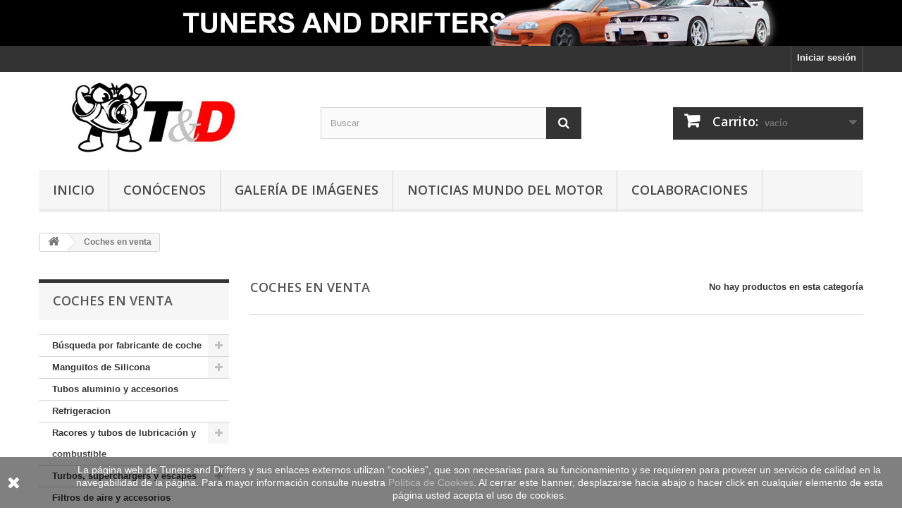

--- FILE ---
content_type: text/html; charset=utf-8
request_url: https://tunersanddrifters.com/tiendaonline/196-coches-en-venta
body_size: 9910
content:
<!DOCTYPE HTML> <!--[if lt IE 7]><html class="no-js lt-ie9 lt-ie8 lt-ie7" lang="es-es"><![endif]--> <!--[if IE 7]><html class="no-js lt-ie9 lt-ie8 ie7" lang="es-es"><![endif]--> <!--[if IE 8]><html class="no-js lt-ie9 ie8" lang="es-es"><![endif]--> <!--[if gt IE 8]><html class="no-js ie9" lang="es-es"><![endif]--><html lang="es-es"><head><meta charset="utf-8" /><title>Coches en venta - Tuners and Drifters SL</title><meta name="generator" content="PrestaShop" /><meta name="robots" content="index,follow" /><meta name="viewport" content="width=device-width, minimum-scale=0.25, maximum-scale=1.6, initial-scale=1.0" /><meta name="apple-mobile-web-app-capable" content="yes" /><link rel="icon" type="image/vnd.microsoft.icon" href="/tiendaonline/img/favicon.ico?1745013119" /><link rel="shortcut icon" type="image/x-icon" href="/tiendaonline/img/favicon.ico?1745013119" /><link rel="stylesheet" href="https://tunersanddrifters.com/tiendaonline/themes/default-bootstrap/cache/v_39_801a214def53ae2f774aef9b93347adb_all.css" type="text/css" media="all" /><style type="text/css">#product .pspc-wrp.pspc_displayProductPriceBlock {
        display: block !important;
    }
    .ajax_block_product .pspc-wrp.pspc_displayProductPriceBlock,
    .product_list .pspc-wrp.pspc_displayProductPriceBlock,
    #product_list .pspc-wrp.pspc_displayProductPriceBlock,
    .product-miniature .pspc-wrp.pspc_displayProductPriceBlock {
        display: none !important;
    }</style>  <link rel="stylesheet" href="//fonts.googleapis.com/css?family=Open+Sans:300,600&amp;subset=latin,latin-ext" type="text/css" media="all" /> <!--[if IE 8]> 
<script src="https://oss.maxcdn.com/libs/html5shiv/3.7.0/html5shiv.js"></script> 
<script src="https://oss.maxcdn.com/libs/respond.js/1.3.0/respond.min.js"></script> <![endif]--></head><body id="category" class="category category-196 category-coches-en-venta show-left-column hide-right-column lang_es"><div id="page"><div class="header-container"> <header id="header"><div class="banner"><div class="container"><div class="row"> <a href="https://tunersanddrifters.com/tiendaonline/" title=""> <img class="img-responsive" src="https://tunersanddrifters.com/tiendaonline/modules/blockbanner/img/72243b8d2254b36daa8010677f8b393f.jpg" alt="" title="" width="1170" height="65" /> </a></div></div></div><div class="nav"><div class="container"><div class="row"> <nav><div class="header_user_info"> <a class="login" href="https://tunersanddrifters.com/tiendaonline/mi-cuenta" rel="nofollow" title="Entrar a tu cuenta de cliente"> Iniciar sesión </a></div></nav></div></div></div><div><div class="container"><div class="row"><div id="header_logo"> <a href="https://tunersanddrifters.com/tiendaonline/" title="Tuners and Drifters SL"> <img class="logo img-responsive" src="https://tunersanddrifters.com/tiendaonline/img/tuners-and-drifters-sl-logo-1437641758.jpg" alt="Tuners and Drifters SL" width="350" height="99"/> </a></div><div id="search_block_top" class="col-sm-4 clearfix"><form id="searchbox" method="get" action="//tunersanddrifters.com/tiendaonline/buscar" > <input type="hidden" name="controller" value="search" /> <input type="hidden" name="orderby" value="position" /> <input type="hidden" name="orderway" value="desc" /> <input class="search_query form-control" type="text" id="search_query_top" name="search_query" placeholder="Buscar" value="" /> <button type="submit" name="submit_search" class="btn btn-default button-search"> <span>Buscar</span> </button></form></div><div class="col-sm-4 clearfix"><div class="shopping_cart"> <a href="https://tunersanddrifters.com/tiendaonline/pedido-rapido" title="Ver mi carrito de compra" rel="nofollow"> <b>Carrito:</b> <span class="ajax_cart_quantity unvisible">0</span> <span class="ajax_cart_product_txt unvisible">producto</span> <span class="ajax_cart_product_txt_s unvisible">Productos</span> <span class="ajax_cart_total unvisible"> </span> <span class="ajax_cart_no_product">vacío</span> </a><div class="cart_block block exclusive"><div class="block_content"><div class="cart_block_list"><p class="cart_block_no_products"> Ningún producto</p><div class="cart-prices"><div class="cart-prices-line first-line"> <span class="price cart_block_shipping_cost ajax_cart_shipping_cost unvisible"> A determinar </span> <span class="unvisible"> Transporte </span></div><div class="cart-prices-line"> <span class="price cart_block_tax_cost ajax_cart_tax_cost">0,00 €</span> <span>Impuestos</span></div><div class="cart-prices-line last-line"> <span class="price cart_block_total ajax_block_cart_total">0,00 €</span> <span>Total</span></div><p> Estos precios se entienden IVA incluído</p></div><p class="cart-buttons"> <a id="button_order_cart" class="btn btn-default button button-small" href="https://tunersanddrifters.com/tiendaonline/pedido-rapido" title="Confirmar" rel="nofollow"> <span> Confirmar<i class="icon-chevron-right right"></i> </span> </a></p></div></div></div></div></div><div id="layer_cart"><div class="clearfix"><div class="layer_cart_product col-xs-12 col-md-6"> <span class="cross" title="Cerrar Ventana"></span> <span class="title"> <i class="icon-check"></i>Producto añadido correctamente a su carrito de compra </span><div class="product-image-container layer_cart_img"></div><div class="layer_cart_product_info"> <span id="layer_cart_product_title" class="product-name"></span> <span id="layer_cart_product_attributes"></span><div> <strong class="dark">Cantidad</strong> <span id="layer_cart_product_quantity"></span></div><div> <strong class="dark">Total</strong> <span id="layer_cart_product_price"></span></div></div></div><div class="layer_cart_cart col-xs-12 col-md-6"> <span class="title"> <span class="ajax_cart_product_txt_s unvisible"> Hay <span class="ajax_cart_quantity">0</span> artículos en su carrito. </span> <span class="ajax_cart_product_txt "> Hay 1 artículo en su carrito. </span> </span><div class="layer_cart_row"> <strong class="dark"> Total productos (impuestos incl.) </strong> <span class="ajax_block_products_total"> </span></div><div class="layer_cart_row"> <strong class="dark unvisible"> Total envío&nbsp;(impuestos incl.) </strong> <span class="ajax_cart_shipping_cost unvisible"> A determinar </span></div><div class="layer_cart_row"> <strong class="dark">Impuestos</strong> <span class="price cart_block_tax_cost ajax_cart_tax_cost">0,00 €</span></div><div class="layer_cart_row"> <strong class="dark"> Total (impuestos incl.) </strong> <span class="ajax_block_cart_total"> </span></div><div class="button-container"> <span class="continue btn btn-default button exclusive-medium" title="Continuar comprando"> <span> <i class="icon-chevron-left left"></i>Continuar comprando </span> </span> <a class="btn btn-default button button-medium" href="https://tunersanddrifters.com/tiendaonline/pedido-rapido" title="Pasar por caja" rel="nofollow"> <span> Pasar por caja<i class="icon-chevron-right right"></i> </span> </a></div></div></div><div class="crossseling"></div></div><div class="layer_cart_overlay"></div><div id="block_top_menu" class="sf-contener clearfix col-lg-12"><div class="cat-title">Menú</div><ul class="sf-menu clearfix menu-content"><li><a href="http://www.tunersanddrifters.com/tiendaonline/" title="Inicio">Inicio</a></li><li><a href="https://tunersanddrifters.com/tiendaonline/content/6-servicios" title="Con&oacute;cenos">Con&oacute;cenos</a></li><li><a href="https://www.instagram.com/tunersanddrifters/" onclick="return !window.open(this.href);" title="Galer&iacute;a de im&aacute;genes">Galer&iacute;a de im&aacute;genes</a></li><li><a href="http://www.tunersanddrifters.com/tiendaonline/noticias.html" title="Noticias mundo del motor">Noticias mundo del motor</a></li><li><a href="https://tunersanddrifters.com/tiendaonline/content/9-colaboraciones" title="Colaboraciones">Colaboraciones</a></li></ul></div></div></div></div> </header></div><div class="columns-container"><div id="columns" class="container"><div class="breadcrumb clearfix"> <a class="home" href="https://tunersanddrifters.com/tiendaonline/" title="Volver a Inicio"><i class="icon-home"></i></a> <span class="navigation-pipe">&gt;</span> Coches en venta</div><div id="slider_row" class="row"></div><div class="row"><div id="left_column" class="column col-xs-12 col-sm-3"><div id="categories_block_left" class="block"><h2 class="title_block"> Coches en venta</h2><div class="block_content"><ul class="tree dhtml"><li > <a href="https://tunersanddrifters.com/tiendaonline/274-busqueda-por-fabricante-de-coche" title=""> Búsqueda por fabricante de coche </a><ul><li > <a href="https://tunersanddrifters.com/tiendaonline/305-audi" title=""> Audi </a><ul><li class="last"> <a href="https://tunersanddrifters.com/tiendaonline/306-a4-b5" title=""> A4 b5 </a></li></ul></li><li > <a href="https://tunersanddrifters.com/tiendaonline/322-citroen" title=""> Citroen </a></li><li > <a href="https://tunersanddrifters.com/tiendaonline/12-ford" title=""> Ford </a><ul><li > <a href="https://tunersanddrifters.com/tiendaonline/304-escort-rs" title=""> Escort RS </a></li><li > <a href="https://tunersanddrifters.com/tiendaonline/397-gran-torino" title=""> Gran Torino </a><ul><li > <a href="https://tunersanddrifters.com/tiendaonline/398-tren-de-rodaje" title=""> TREN DE RODAJE </a></li><li > <a href="https://tunersanddrifters.com/tiendaonline/399-motor" title=""> MOTOR </a></li><li > <a href="https://tunersanddrifters.com/tiendaonline/400-interior" title=""> INTERIOR </a></li><li > <a href="https://tunersanddrifters.com/tiendaonline/401-electronica" title=""> ELECTRÓNICA </a></li><li class="last"> <a href="https://tunersanddrifters.com/tiendaonline/402-exterior" title=""> EXTERIOR </a></li></ul></li><li > <a href="https://tunersanddrifters.com/tiendaonline/396-mustang-iii-1979-1993" title=""> Mustang III 1979-1993 </a><ul><li > <a href="https://tunersanddrifters.com/tiendaonline/403-tren-de-rodaje" title=""> TREN DE RODAJE </a></li><li > <a href="https://tunersanddrifters.com/tiendaonline/404-motor" title=""> MOTOR </a></li><li > <a href="https://tunersanddrifters.com/tiendaonline/406-interior" title=""> INTERIOR </a></li><li > <a href="https://tunersanddrifters.com/tiendaonline/407-electronica" title=""> ELECTRÓNICA </a></li><li class="last"> <a href="https://tunersanddrifters.com/tiendaonline/408-exterior" title=""> EXTERIOR </a></li></ul></li><li class="last"> <a href="https://tunersanddrifters.com/tiendaonline/21-mustang-v-2005-2014" title=""> Mustang V 2005-2014 </a><ul><li > <a href="https://tunersanddrifters.com/tiendaonline/42-tren-de-rodaje" title=""> Tren de rodaje </a></li><li > <a href="https://tunersanddrifters.com/tiendaonline/43-motor" title=""> Motor </a></li><li > <a href="https://tunersanddrifters.com/tiendaonline/44-interior" title=""> Interior </a></li><li > <a href="https://tunersanddrifters.com/tiendaonline/45-electronica" title=""> Electrónica </a></li><li class="last"> <a href="https://tunersanddrifters.com/tiendaonline/253-exterior" title=""> EXTERIOR </a></li></ul></li></ul></li><li > <a href="https://tunersanddrifters.com/tiendaonline/13-honda" title=""> Honda </a><ul><li > <a href="https://tunersanddrifters.com/tiendaonline/22-prelude-92-96" title=""> Prelude 92-96 </a><ul><li > <a href="https://tunersanddrifters.com/tiendaonline/46-tren-de-rodaje" title=""> Tren de rodaje </a></li><li > <a href="https://tunersanddrifters.com/tiendaonline/47-motor" title=""> Motor </a></li><li > <a href="https://tunersanddrifters.com/tiendaonline/48-interior" title=""> Interior </a></li><li > <a href="https://tunersanddrifters.com/tiendaonline/49-electronica" title=""> Electrónica </a></li><li class="last"> <a href="https://tunersanddrifters.com/tiendaonline/252-exterior" title=""> EXTERIOR </a></li></ul></li><li > <a href="https://tunersanddrifters.com/tiendaonline/129-civic" title=""> Civic </a><ul><li > <a href="https://tunersanddrifters.com/tiendaonline/254-tren-de-rodaje" title=""> TREN DE RODAJE </a></li><li > <a href="https://tunersanddrifters.com/tiendaonline/255-motor" title=""> MOTOR </a></li><li > <a href="https://tunersanddrifters.com/tiendaonline/256-interior" title=""> INTERIOR </a></li><li > <a href="https://tunersanddrifters.com/tiendaonline/257-electronica" title=""> ELECTRÓNICA </a></li><li class="last"> <a href="https://tunersanddrifters.com/tiendaonline/258-exterior" title=""> EXTERIOR </a></li></ul></li><li > <a href="https://tunersanddrifters.com/tiendaonline/132-s2000" title=""> S2000 </a><ul><li > <a href="https://tunersanddrifters.com/tiendaonline/133-tren-de-rodaje" title=""> TREN DE RODAJE </a></li><li > <a href="https://tunersanddrifters.com/tiendaonline/134-motor" title=""> MOTOR </a></li><li > <a href="https://tunersanddrifters.com/tiendaonline/135-interior" title=""> INTERIOR </a></li><li > <a href="https://tunersanddrifters.com/tiendaonline/136-electronica" title=""> ELECTRONICA </a></li><li class="last"> <a href="https://tunersanddrifters.com/tiendaonline/137-exterior" title=""> EXTERIOR </a></li></ul></li><li > <a href="https://tunersanddrifters.com/tiendaonline/184-accord-08-11" title=""> ACCORD 08-11 </a><ul><li > <a href="https://tunersanddrifters.com/tiendaonline/225-tren-de-rodaje" title=""> TREN DE RODAJE </a></li><li > <a href="https://tunersanddrifters.com/tiendaonline/226-motor" title=""> MOTOR </a></li><li > <a href="https://tunersanddrifters.com/tiendaonline/227-interior" title=""> INTERIOR </a></li><li > <a href="https://tunersanddrifters.com/tiendaonline/228-electronica" title=""> ELECTRÓNICA </a></li><li class="last"> <a href="https://tunersanddrifters.com/tiendaonline/259-exterior" title=""> EXTERIOR </a></li></ul></li><li > <a href="https://tunersanddrifters.com/tiendaonline/211-del-sol" title=""> Del Sol </a><ul><li > <a href="https://tunersanddrifters.com/tiendaonline/213-tren-de-rodaje" title=""> TREN DE RODAJE </a></li><li > <a href="https://tunersanddrifters.com/tiendaonline/214-motor" title=""> MOTOR </a></li><li > <a href="https://tunersanddrifters.com/tiendaonline/215-interior" title=""> INTERIOR </a></li><li > <a href="https://tunersanddrifters.com/tiendaonline/216-electronica" title=""> ELECTRÓNICA </a></li><li class="last"> <a href="https://tunersanddrifters.com/tiendaonline/260-exterior" title=""> EXTERIOR </a></li></ul></li><li class="last"> <a href="https://tunersanddrifters.com/tiendaonline/212-integra" title=""> Integra </a><ul><li > <a href="https://tunersanddrifters.com/tiendaonline/217-tren-de-rodaje" title=""> TREN DE RODAJE </a></li><li > <a href="https://tunersanddrifters.com/tiendaonline/218-motor" title=""> MOTOR </a></li><li > <a href="https://tunersanddrifters.com/tiendaonline/219-interior" title=""> INTERIOR </a></li><li > <a href="https://tunersanddrifters.com/tiendaonline/220-electronica" title=""> ELECTRÓNICA </a></li><li class="last"> <a href="https://tunersanddrifters.com/tiendaonline/261-exterior" title=""> EXTERIOR </a></li></ul></li></ul></li><li > <a href="https://tunersanddrifters.com/tiendaonline/127-lexus" title=""> Lexus </a></li><li > <a href="https://tunersanddrifters.com/tiendaonline/15-mitsubishi" title=""> Mitsubishi </a><ul><li > <a href="https://tunersanddrifters.com/tiendaonline/25-eclipse-1g" title=""> Eclipse 1G </a><ul><li > <a href="https://tunersanddrifters.com/tiendaonline/58-tren-de-rodaje" title=""> Tren de rodaje </a></li><li > <a href="https://tunersanddrifters.com/tiendaonline/59-motor" title=""> Motor </a></li><li > <a href="https://tunersanddrifters.com/tiendaonline/60-interior" title=""> Interior </a></li><li > <a href="https://tunersanddrifters.com/tiendaonline/61-electronica" title=""> Electrónica </a></li><li class="last"> <a href="https://tunersanddrifters.com/tiendaonline/263-exterior" title=""> EXTERIOR </a></li></ul></li><li > <a href="https://tunersanddrifters.com/tiendaonline/26-eclipse-2g" title=""> Eclipse 2G </a><ul><li > <a href="https://tunersanddrifters.com/tiendaonline/62-tren-de-rodaje" title=""> Tren de rodaje </a></li><li > <a href="https://tunersanddrifters.com/tiendaonline/63-motor" title=""> Motor </a></li><li > <a href="https://tunersanddrifters.com/tiendaonline/64-interior" title=""> Interior </a></li><li > <a href="https://tunersanddrifters.com/tiendaonline/65-electronica" title=""> Electrónica </a></li><li class="last"> <a href="https://tunersanddrifters.com/tiendaonline/264-exterior" title=""> EXTERIOR </a></li></ul></li><li > <a href="https://tunersanddrifters.com/tiendaonline/27-eclipse-3g" title=""> Eclipse 3G </a><ul><li > <a href="https://tunersanddrifters.com/tiendaonline/66-tren-de-rodaje" title=""> Tren de rodaje </a></li><li > <a href="https://tunersanddrifters.com/tiendaonline/67-motor" title=""> Motor </a></li><li > <a href="https://tunersanddrifters.com/tiendaonline/68-interior" title=""> Interior </a></li><li > <a href="https://tunersanddrifters.com/tiendaonline/69-electronica" title=""> Electrónica </a></li><li class="last"> <a href="https://tunersanddrifters.com/tiendaonline/265-exterior" title=""> EXTERIOR </a></li></ul></li><li > <a href="https://tunersanddrifters.com/tiendaonline/24-3000gt" title=""> 3000GT </a><ul><li > <a href="https://tunersanddrifters.com/tiendaonline/54-tren-de-rodaje" title=""> Tren de rodaje </a></li><li > <a href="https://tunersanddrifters.com/tiendaonline/55-motor" title=""> Motor </a></li><li > <a href="https://tunersanddrifters.com/tiendaonline/56-interior" title=""> Interior </a></li><li > <a href="https://tunersanddrifters.com/tiendaonline/57-electronica" title=""> Electrónica </a></li><li class="last"> <a href="https://tunersanddrifters.com/tiendaonline/267-exterior" title=""> EXTERIOR </a></li></ul></li><li > <a href="https://tunersanddrifters.com/tiendaonline/343-evo-i" title=""> EVO I </a><ul><li > <a href="https://tunersanddrifters.com/tiendaonline/352-tren-de-rodaje" title=""> TREN DE RODAJE </a></li><li > <a href="https://tunersanddrifters.com/tiendaonline/353-motor" title=""> MOTOR </a></li><li > <a href="https://tunersanddrifters.com/tiendaonline/354-interior" title=""> INTERIOR </a></li><li > <a href="https://tunersanddrifters.com/tiendaonline/355-electronica" title=""> ELECTRÓNICA </a></li><li class="last"> <a href="https://tunersanddrifters.com/tiendaonline/356-exterior" title=""> EXTERIOR </a></li></ul></li><li > <a href="https://tunersanddrifters.com/tiendaonline/344-evo-ii" title=""> EVO II </a><ul><li > <a href="https://tunersanddrifters.com/tiendaonline/357-tren-de-rodaje" title=""> TREN DE RODAJE </a></li><li > <a href="https://tunersanddrifters.com/tiendaonline/358-motor" title=""> MOTOR </a></li><li > <a href="https://tunersanddrifters.com/tiendaonline/359-interior" title=""> INTERIOR </a></li><li > <a href="https://tunersanddrifters.com/tiendaonline/360-electronica" title=""> ELECTRÓNICA </a></li><li class="last"> <a href="https://tunersanddrifters.com/tiendaonline/361-exterior" title=""> EXTERIOR </a></li></ul></li><li > <a href="https://tunersanddrifters.com/tiendaonline/345-evo-iii" title=""> EVO III </a><ul><li > <a href="https://tunersanddrifters.com/tiendaonline/362-tren-de-rodaje" title=""> TREN DE RODAJE </a></li><li > <a href="https://tunersanddrifters.com/tiendaonline/363-motor" title=""> MOTOR </a></li><li > <a href="https://tunersanddrifters.com/tiendaonline/364-interior" title=""> INTERIOR </a></li><li > <a href="https://tunersanddrifters.com/tiendaonline/365-electronica" title=""> ELECTRÓNICA </a></li><li class="last"> <a href="https://tunersanddrifters.com/tiendaonline/366-exterior" title=""> EXTERIOR </a></li></ul></li><li > <a href="https://tunersanddrifters.com/tiendaonline/346-evo-iv" title=""> EVO IV </a></li><li > <a href="https://tunersanddrifters.com/tiendaonline/347-evo-v" title=""> EVO V </a></li><li > <a href="https://tunersanddrifters.com/tiendaonline/348-evo-vi" title=""> EVO VI </a></li><li > <a href="https://tunersanddrifters.com/tiendaonline/349-evo-vii" title=""> EVO VII </a></li><li > <a href="https://tunersanddrifters.com/tiendaonline/350-evo-viii" title=""> EVO VIII </a></li><li > <a href="https://tunersanddrifters.com/tiendaonline/145-evo-ix" title=""> EVO IX </a><ul><li > <a href="https://tunersanddrifters.com/tiendaonline/229-tren-de-rodaje" title=""> TREN DE RODAJE </a></li><li > <a href="https://tunersanddrifters.com/tiendaonline/230-motor" title=""> MOTOR </a></li><li > <a href="https://tunersanddrifters.com/tiendaonline/231-interior" title=""> INTERIOR </a></li><li > <a href="https://tunersanddrifters.com/tiendaonline/232-electronica" title=""> ELECTRÓNICA </a></li><li class="last"> <a href="https://tunersanddrifters.com/tiendaonline/266-exterior" title=""> EXTERIOR </a></li></ul></li><li class="last"> <a href="https://tunersanddrifters.com/tiendaonline/351-evo-x" title=""> EVO X </a></li></ul></li><li > <a href="https://tunersanddrifters.com/tiendaonline/14-mazda" title=""> Mazda </a><ul><li > <a href="https://tunersanddrifters.com/tiendaonline/23-323f" title=""> 323F </a><ul><li > <a href="https://tunersanddrifters.com/tiendaonline/50-tren-de-rodaje" title=""> Tren de rodaje </a></li><li > <a href="https://tunersanddrifters.com/tiendaonline/51-motor" title=""> Motor </a></li><li > <a href="https://tunersanddrifters.com/tiendaonline/52-interior" title=""> Interior </a></li><li > <a href="https://tunersanddrifters.com/tiendaonline/53-electronica" title=""> Electrónica </a></li><li class="last"> <a href="https://tunersanddrifters.com/tiendaonline/262-exterior" title=""> EXTERIOR </a></li></ul></li><li > <a href="https://tunersanddrifters.com/tiendaonline/198-mazda-2" title=""> Mazda 2 </a><ul><li > <a href="https://tunersanddrifters.com/tiendaonline/199-tren-de-rodaje" title=""> TREN DE RODAJE </a></li><li > <a href="https://tunersanddrifters.com/tiendaonline/200-motor" title=""> MOTOR </a></li><li > <a href="https://tunersanddrifters.com/tiendaonline/201-interior" title=""> INTERIOR </a></li><li > <a href="https://tunersanddrifters.com/tiendaonline/202-electronica" title=""> ELECTRÓNICA </a></li><li class="last"> <a href="https://tunersanddrifters.com/tiendaonline/203-exterior" title=""> EXTERIOR </a></li></ul></li><li class="last"> <a href="https://tunersanddrifters.com/tiendaonline/294-mx5-mk2" title=""> MX5 Mk2 </a><ul><li > <a href="https://tunersanddrifters.com/tiendaonline/295-tren-de-rodaje" title=""> TREN DE RODAJE </a></li><li > <a href="https://tunersanddrifters.com/tiendaonline/296-motor" title=""> MOTOR </a></li><li > <a href="https://tunersanddrifters.com/tiendaonline/297-interior" title=""> INTERIOR </a></li><li > <a href="https://tunersanddrifters.com/tiendaonline/298-electronica" title=""> ELECTRÓNICA </a></li><li class="last"> <a href="https://tunersanddrifters.com/tiendaonline/299-exterior" title=""> EXTERIOR </a></li></ul></li></ul></li><li > <a href="https://tunersanddrifters.com/tiendaonline/16-nissan" title=""> Nissan </a><ul><li > <a href="https://tunersanddrifters.com/tiendaonline/33-almera-n15" title=""> Almera N15 </a><ul><li > <a href="https://tunersanddrifters.com/tiendaonline/90-tren-de-rodaje" title=""> Tren de rodaje </a></li><li > <a href="https://tunersanddrifters.com/tiendaonline/91-motor" title=""> Motor </a></li><li > <a href="https://tunersanddrifters.com/tiendaonline/92-interior" title=""> Interior </a></li><li > <a href="https://tunersanddrifters.com/tiendaonline/93-electronica" title=""> Electrónica </a></li><li class="last"> <a href="https://tunersanddrifters.com/tiendaonline/161-exterior" title=""> Exterior </a></li></ul></li><li > <a href="https://tunersanddrifters.com/tiendaonline/28-200sx-s13" title=""> 200SX S13 </a><ul><li > <a href="https://tunersanddrifters.com/tiendaonline/70-tren-de-rodaje" title=""> Tren de rodaje </a></li><li > <a href="https://tunersanddrifters.com/tiendaonline/71-motor" title=""> Motor </a></li><li > <a href="https://tunersanddrifters.com/tiendaonline/72-interior" title=""> Interior </a></li><li > <a href="https://tunersanddrifters.com/tiendaonline/73-electronica" title=""> Electrónica </a></li><li class="last"> <a href="https://tunersanddrifters.com/tiendaonline/160-exterior" title=""> Exterior </a></li></ul></li><li > <a href="https://tunersanddrifters.com/tiendaonline/29-200sx-s14" title=""> 200SX S14 </a><ul><li > <a href="https://tunersanddrifters.com/tiendaonline/74-tren-de-rodaje" title=""> Tren de rodaje </a></li><li > <a href="https://tunersanddrifters.com/tiendaonline/75-motor" title=""> Motor </a></li><li > <a href="https://tunersanddrifters.com/tiendaonline/76-interior" title=""> Interior </a></li><li > <a href="https://tunersanddrifters.com/tiendaonline/77-electronica" title=""> Electrónica </a></li><li class="last"> <a href="https://tunersanddrifters.com/tiendaonline/162-exterior" title=""> Exterior </a></li></ul></li><li > <a href="https://tunersanddrifters.com/tiendaonline/30-silvia-s15" title=""> Silvia S15 </a><ul><li > <a href="https://tunersanddrifters.com/tiendaonline/78-tren-de-rodaje" title=""> Tren de rodaje </a></li><li > <a href="https://tunersanddrifters.com/tiendaonline/79-motor" title=""> Motor </a></li><li > <a href="https://tunersanddrifters.com/tiendaonline/80-interior" title=""> Interior </a></li><li > <a href="https://tunersanddrifters.com/tiendaonline/81-electronica" title=""> Electrónica </a></li><li class="last"> <a href="https://tunersanddrifters.com/tiendaonline/163-exterior" title=""> Exterior </a></li></ul></li><li > <a href="https://tunersanddrifters.com/tiendaonline/31-300zx-z31" title=""> 300ZX Z31 </a><ul><li > <a href="https://tunersanddrifters.com/tiendaonline/82-tren-de-rodaje" title=""> Tren de rodaje </a></li><li > <a href="https://tunersanddrifters.com/tiendaonline/83-motor" title=""> Motor </a></li><li > <a href="https://tunersanddrifters.com/tiendaonline/84-interior" title=""> Interior </a></li><li > <a href="https://tunersanddrifters.com/tiendaonline/85-electronica" title=""> Electrónica </a></li><li class="last"> <a href="https://tunersanddrifters.com/tiendaonline/164-exterior" title=""> Exterior </a></li></ul></li><li > <a href="https://tunersanddrifters.com/tiendaonline/32-300zx-z32" title=""> 300ZX Z32 </a><ul><li > <a href="https://tunersanddrifters.com/tiendaonline/86-tren-de-rodaje" title=""> Tren de rodaje </a></li><li > <a href="https://tunersanddrifters.com/tiendaonline/87-motor" title=""> Motor </a></li><li > <a href="https://tunersanddrifters.com/tiendaonline/88-interior" title=""> Interior </a></li><li > <a href="https://tunersanddrifters.com/tiendaonline/89-electronica" title=""> Electrónica </a></li><li class="last"> <a href="https://tunersanddrifters.com/tiendaonline/165-exterior" title=""> Exterior </a></li></ul></li><li > <a href="https://tunersanddrifters.com/tiendaonline/150-350z-z33" title=""> 350Z Z33 </a><ul><li > <a href="https://tunersanddrifters.com/tiendaonline/151-tren-de-rodaje" title=""> Tren de rodaje </a></li><li > <a href="https://tunersanddrifters.com/tiendaonline/152-motor" title=""> Motor </a></li><li > <a href="https://tunersanddrifters.com/tiendaonline/153-interior" title=""> Interior </a></li><li > <a href="https://tunersanddrifters.com/tiendaonline/154-electronica" title=""> Electrónica </a></li><li class="last"> <a href="https://tunersanddrifters.com/tiendaonline/166-exterior" title=""> Exterior </a></li></ul></li><li > <a href="https://tunersanddrifters.com/tiendaonline/155-370z-z34" title=""> 370Z Z34 </a><ul><li > <a href="https://tunersanddrifters.com/tiendaonline/156-tren-de-rodaje" title=""> Tren de rodaje </a></li><li > <a href="https://tunersanddrifters.com/tiendaonline/157-motor" title=""> Motor </a></li><li > <a href="https://tunersanddrifters.com/tiendaonline/158-interior" title=""> Interior </a></li><li > <a href="https://tunersanddrifters.com/tiendaonline/159-electronica" title=""> Electrónica </a></li><li class="last"> <a href="https://tunersanddrifters.com/tiendaonline/168-exterior" title=""> Exterior </a></li></ul></li><li > <a href="https://tunersanddrifters.com/tiendaonline/34-skyline-r32-gts" title=""> Skyline R32 GTS </a><ul><li > <a href="https://tunersanddrifters.com/tiendaonline/94-tren-de-rodaje" title=""> Tren de rodaje </a></li><li > <a href="https://tunersanddrifters.com/tiendaonline/95-motor" title=""> Motor </a></li><li > <a href="https://tunersanddrifters.com/tiendaonline/96-interior" title=""> Interior </a></li><li > <a href="https://tunersanddrifters.com/tiendaonline/97-electronica" title=""> Electrónica </a></li><li class="last"> <a href="https://tunersanddrifters.com/tiendaonline/167-exterior" title=""> Exterior </a></li></ul></li><li > <a href="https://tunersanddrifters.com/tiendaonline/35-skyline-r32-gtr" title=""> Skyline R32 GTR </a><ul><li > <a href="https://tunersanddrifters.com/tiendaonline/98-tren-de-rodaje" title=""> Tren de rodaje </a></li><li > <a href="https://tunersanddrifters.com/tiendaonline/99-motor" title=""> Motor </a></li><li > <a href="https://tunersanddrifters.com/tiendaonline/100-interior" title=""> Interior </a></li><li > <a href="https://tunersanddrifters.com/tiendaonline/101-electronica" title=""> Electrónica </a></li><li class="last"> <a href="https://tunersanddrifters.com/tiendaonline/169-exterior" title=""> Exterior </a></li></ul></li><li > <a href="https://tunersanddrifters.com/tiendaonline/36-skyline-r33-gts" title=""> Skyline R33 GTS </a><ul><li > <a href="https://tunersanddrifters.com/tiendaonline/102-tren-de-rodaje" title=""> Tren de rodaje </a></li><li > <a href="https://tunersanddrifters.com/tiendaonline/103-motor" title=""> Motor </a></li><li > <a href="https://tunersanddrifters.com/tiendaonline/104-interior" title=""> Interior </a></li><li > <a href="https://tunersanddrifters.com/tiendaonline/105-electronica" title=""> Electrónica </a></li><li class="last"> <a href="https://tunersanddrifters.com/tiendaonline/170-exterior" title=""> Exterior </a></li></ul></li><li > <a href="https://tunersanddrifters.com/tiendaonline/37-skyline-r33-gtr" title=""> Skyline R33 GTR </a><ul><li > <a href="https://tunersanddrifters.com/tiendaonline/106-tren-de-rodaje" title=""> Tren de rodaje </a></li><li > <a href="https://tunersanddrifters.com/tiendaonline/107-motor" title=""> Motor </a></li><li > <a href="https://tunersanddrifters.com/tiendaonline/108-interior" title=""> Interior </a></li><li > <a href="https://tunersanddrifters.com/tiendaonline/109-electronica" title=""> Electrónica </a></li><li class="last"> <a href="https://tunersanddrifters.com/tiendaonline/171-exterior" title=""> Exterior </a></li></ul></li><li > <a href="https://tunersanddrifters.com/tiendaonline/38-skyline-r34-gtt" title=""> Skyline R34 GTT </a><ul><li > <a href="https://tunersanddrifters.com/tiendaonline/110-tren-de-rodaje" title=""> Tren de rodaje </a></li><li > <a href="https://tunersanddrifters.com/tiendaonline/111-motor" title=""> Motor </a></li><li > <a href="https://tunersanddrifters.com/tiendaonline/112-interior" title=""> Interior </a></li><li > <a href="https://tunersanddrifters.com/tiendaonline/113-electronica" title=""> Electrónica </a></li><li class="last"> <a href="https://tunersanddrifters.com/tiendaonline/172-exterior" title=""> Exterior </a></li></ul></li><li > <a href="https://tunersanddrifters.com/tiendaonline/39-skyline-r34-gtr" title=""> Skyline R34 GTR </a><ul><li > <a href="https://tunersanddrifters.com/tiendaonline/114-tren-de-rodaje" title=""> Tren de rodaje </a></li><li > <a href="https://tunersanddrifters.com/tiendaonline/115-motor" title=""> Motor </a></li><li > <a href="https://tunersanddrifters.com/tiendaonline/116-interior" title=""> Interior </a></li><li > <a href="https://tunersanddrifters.com/tiendaonline/117-electronica" title=""> Electrónica </a></li><li class="last"> <a href="https://tunersanddrifters.com/tiendaonline/173-exterior" title=""> Exterior </a></li></ul></li><li > <a href="https://tunersanddrifters.com/tiendaonline/177-gtr-r35" title=""> GTR R35 </a><ul><li > <a href="https://tunersanddrifters.com/tiendaonline/178-tren-de-rodaje" title=""> TREN DE RODAJE </a></li><li > <a href="https://tunersanddrifters.com/tiendaonline/179-motor" title=""> MOTOR </a></li><li > <a href="https://tunersanddrifters.com/tiendaonline/180-interior" title=""> INTERIOR </a></li><li > <a href="https://tunersanddrifters.com/tiendaonline/181-electronica" title=""> ELECTRÓNICA </a></li><li class="last"> <a href="https://tunersanddrifters.com/tiendaonline/182-exterior" title=""> EXTERIOR </a></li></ul></li><li > <a href="https://tunersanddrifters.com/tiendaonline/324-patrol-y60" title=""> Patrol Y60 </a><ul><li > <a href="https://tunersanddrifters.com/tiendaonline/326-tren-de-rodaje" title=""> TREN DE RODAJE </a></li><li > <a href="https://tunersanddrifters.com/tiendaonline/327-motor" title=""> MOTOR </a></li><li > <a href="https://tunersanddrifters.com/tiendaonline/328-interior" title=""> INTERIOR </a></li><li > <a href="https://tunersanddrifters.com/tiendaonline/329-electronica" title=""> ELECTRÓNICA </a></li><li class="last"> <a href="https://tunersanddrifters.com/tiendaonline/330-exterior" title=""> EXTERIOR </a></li></ul></li><li > <a href="https://tunersanddrifters.com/tiendaonline/325-patrol-y61" title=""> Patrol Y61 </a><ul><li > <a href="https://tunersanddrifters.com/tiendaonline/331-tren-de-rodaje" title=""> TREN DE RODAJE </a></li><li > <a href="https://tunersanddrifters.com/tiendaonline/332-motor" title=""> MOTOR </a></li><li > <a href="https://tunersanddrifters.com/tiendaonline/333-interior" title=""> INTERIOR </a></li><li > <a href="https://tunersanddrifters.com/tiendaonline/334-electronica" title=""> ELECTRÓNICA </a></li><li class="last"> <a href="https://tunersanddrifters.com/tiendaonline/335-exterior" title=""> EXTERIOR </a></li></ul></li><li class="last"> <a href="https://tunersanddrifters.com/tiendaonline/368-note-e11" title=""> Note e11 </a><ul><li > <a href="https://tunersanddrifters.com/tiendaonline/369-tren-de-rodaje" title=""> TREN DE RODAJE </a></li><li > <a href="https://tunersanddrifters.com/tiendaonline/370-motor" title=""> MOTOR </a></li><li > <a href="https://tunersanddrifters.com/tiendaonline/371-interior" title=""> INTERIOR </a></li><li > <a href="https://tunersanddrifters.com/tiendaonline/372-electronica" title=""> ELECTRONICA </a></li><li class="last"> <a href="https://tunersanddrifters.com/tiendaonline/373-exterior" title=""> EXTERIOR </a></li></ul></li></ul></li><li > <a href="https://tunersanddrifters.com/tiendaonline/138-opel" title=""> Opel </a><ul><li > <a href="https://tunersanddrifters.com/tiendaonline/139-kadett" title=""> Kadett </a><ul><li > <a href="https://tunersanddrifters.com/tiendaonline/233-tren-de-rodaje" title=""> TREN DE RODAJE </a></li><li > <a href="https://tunersanddrifters.com/tiendaonline/234-motor" title=""> MOTOR </a></li><li > <a href="https://tunersanddrifters.com/tiendaonline/235-interior" title=""> INTERIOR </a></li><li > <a href="https://tunersanddrifters.com/tiendaonline/236-electronica" title=""> ELECTRÓNICA </a></li><li class="last"> <a href="https://tunersanddrifters.com/tiendaonline/237-exterior" title=""> EXTERIOR </a></li></ul></li><li class="last"> <a href="https://tunersanddrifters.com/tiendaonline/197-astra" title=""> Astra </a><ul><li > <a href="https://tunersanddrifters.com/tiendaonline/238-tren-de-rodaje" title=""> TREN DE RODAJE </a></li><li > <a href="https://tunersanddrifters.com/tiendaonline/239-motor" title=""> MOTOR </a></li><li > <a href="https://tunersanddrifters.com/tiendaonline/240-interior" title=""> INTERIOR </a></li><li > <a href="https://tunersanddrifters.com/tiendaonline/241-electronica" title=""> ELECTRÓNICA </a></li><li class="last"> <a href="https://tunersanddrifters.com/tiendaonline/242-exterior" title=""> EXTERIOR </a></li></ul></li></ul></li><li > <a href="https://tunersanddrifters.com/tiendaonline/307-renault" title=""> Renault </a><ul><li > <a href="https://tunersanddrifters.com/tiendaonline/308-megane" title=""> Megane </a></li><li class="last"> <a href="https://tunersanddrifters.com/tiendaonline/309-clio" title=""> Clio </a></li></ul></li><li > <a href="https://tunersanddrifters.com/tiendaonline/142-seat" title=""> Seat </a><ul><li > <a href="https://tunersanddrifters.com/tiendaonline/143-leon-1m" title=""> Leon 1M </a><ul><li > <a href="https://tunersanddrifters.com/tiendaonline/243-tren-de-rodaje" title=""> TREN DE RODAJE </a></li><li > <a href="https://tunersanddrifters.com/tiendaonline/144-motor" title=""> MOTOR </a></li><li > <a href="https://tunersanddrifters.com/tiendaonline/244-interior" title=""> INTERIOR </a></li><li > <a href="https://tunersanddrifters.com/tiendaonline/245-electronica" title=""> ELECTRÓNICA </a></li><li class="last"> <a href="https://tunersanddrifters.com/tiendaonline/246-exterior" title=""> EXTERIOR </a></li></ul></li><li class="last"> <a href="https://tunersanddrifters.com/tiendaonline/204-leon-1p" title=""> Leon 1P </a><ul><li > <a href="https://tunersanddrifters.com/tiendaonline/247-tren-de-rodaje" title=""> TREN DE RODAJE </a></li><li > <a href="https://tunersanddrifters.com/tiendaonline/248-motor" title=""> MOTOR </a></li><li > <a href="https://tunersanddrifters.com/tiendaonline/249-interior" title=""> INTERIOR </a></li><li > <a href="https://tunersanddrifters.com/tiendaonline/250-electronica" title=""> ELECTRÓNICA </a></li><li class="last"> <a href="https://tunersanddrifters.com/tiendaonline/251-exterior" title=""> EXTERIOR </a></li></ul></li></ul></li><li > <a href="https://tunersanddrifters.com/tiendaonline/17-subaru" title=""> Subaru </a><ul><li > <a href="https://tunersanddrifters.com/tiendaonline/146-impreza" title=""> Impreza </a><ul><li > <a href="https://tunersanddrifters.com/tiendaonline/191-tren-de-rodaje" title=""> TREN DE RODAJE </a></li><li > <a href="https://tunersanddrifters.com/tiendaonline/192-motor" title=""> MOTOR </a></li><li > <a href="https://tunersanddrifters.com/tiendaonline/193-interior" title=""> INTERIOR </a></li><li > <a href="https://tunersanddrifters.com/tiendaonline/194-electronica" title=""> ELECTRÓNICA </a></li><li class="last"> <a href="https://tunersanddrifters.com/tiendaonline/195-exterior" title=""> EXTERIOR </a></li></ul></li><li class="last"> <a href="https://tunersanddrifters.com/tiendaonline/316-brz" title=""> BRZ </a><ul><li > <a href="https://tunersanddrifters.com/tiendaonline/317-tren-de-rodaje" title=""> TREN DE RODAJE </a></li><li > <a href="https://tunersanddrifters.com/tiendaonline/318-motor" title=""> MOTOR </a></li><li > <a href="https://tunersanddrifters.com/tiendaonline/319-interior" title=""> INTERIOR </a></li><li > <a href="https://tunersanddrifters.com/tiendaonline/320-electronica" title=""> ELECTRÓNICA </a></li><li class="last"> <a href="https://tunersanddrifters.com/tiendaonline/321-exterior" title=""> EXTERIOR </a></li></ul></li></ul></li><li > <a href="https://tunersanddrifters.com/tiendaonline/126-suzuki" title=""> Suzuki </a><ul><li class="last"> <a href="https://tunersanddrifters.com/tiendaonline/388-grand-vitara" title=""> Grand Vitara </a></li></ul></li><li > <a href="https://tunersanddrifters.com/tiendaonline/18-toyota" title=""> Toyota </a><ul><li > <a href="https://tunersanddrifters.com/tiendaonline/427-celica-supra" title=""> Celica Supra </a></li><li > <a href="https://tunersanddrifters.com/tiendaonline/205-celica-t18" title=""> Celica T18 </a><ul><li > <a href="https://tunersanddrifters.com/tiendaonline/206-tren-de-rodaje" title=""> TREN DE RODAJE </a></li><li > <a href="https://tunersanddrifters.com/tiendaonline/207-motor" title=""> MOTOR </a></li><li > <a href="https://tunersanddrifters.com/tiendaonline/208-interior" title=""> INTERIOR </a></li><li > <a href="https://tunersanddrifters.com/tiendaonline/209-electronica" title=""> ELECTRÓNICA </a></li><li class="last"> <a href="https://tunersanddrifters.com/tiendaonline/210-exterior" title=""> EXTERIOR </a></li></ul></li><li > <a href="https://tunersanddrifters.com/tiendaonline/390-celica-t20" title=""> Celica T20 </a><ul><li > <a href="https://tunersanddrifters.com/tiendaonline/391-tren-de-rodaje" title=""> TREN DE RODAJE </a></li><li > <a href="https://tunersanddrifters.com/tiendaonline/392-motor" title=""> MOTOR </a></li><li > <a href="https://tunersanddrifters.com/tiendaonline/393-interior" title=""> INTERIOR </a></li><li > <a href="https://tunersanddrifters.com/tiendaonline/394-electronica" title=""> ELECTRÓNICA </a></li><li class="last"> <a href="https://tunersanddrifters.com/tiendaonline/395-exterior" title=""> EXTERIOR </a></li></ul></li><li > <a href="https://tunersanddrifters.com/tiendaonline/40-celica-t23" title=""> Celica T23 </a><ul><li > <a href="https://tunersanddrifters.com/tiendaonline/118-tren-de-rodaje" title=""> Tren de rodaje </a></li><li > <a href="https://tunersanddrifters.com/tiendaonline/119-motor" title=""> Motor </a></li><li > <a href="https://tunersanddrifters.com/tiendaonline/120-interior" title=""> Interior </a></li><li > <a href="https://tunersanddrifters.com/tiendaonline/121-electronica" title=""> Electrónica </a></li><li class="last"> <a href="https://tunersanddrifters.com/tiendaonline/131-exterior" title=""> Exterior </a></li></ul></li><li > <a href="https://tunersanddrifters.com/tiendaonline/185-supra-mk3" title=""> Supra MK3 </a><ul><li > <a href="https://tunersanddrifters.com/tiendaonline/186-tren-de-rodaje" title=""> TREN DE RODAJE </a></li><li > <a href="https://tunersanddrifters.com/tiendaonline/187-motor" title=""> MOTOR </a></li><li > <a href="https://tunersanddrifters.com/tiendaonline/188-interior" title=""> INTERIOR </a></li><li > <a href="https://tunersanddrifters.com/tiendaonline/189-electronica" title=""> ELECTRÓNICA </a></li><li class="last"> <a href="https://tunersanddrifters.com/tiendaonline/190-exterior" title=""> EXTERIOR </a></li></ul></li><li > <a href="https://tunersanddrifters.com/tiendaonline/41-supra-mk4" title=""> Supra MK4 </a><ul><li > <a href="https://tunersanddrifters.com/tiendaonline/122-tren-de-rodaje" title=""> Tren de rodaje </a></li><li > <a href="https://tunersanddrifters.com/tiendaonline/123-motor" title=""> Motor </a></li><li > <a href="https://tunersanddrifters.com/tiendaonline/124-interior" title=""> Interior </a></li><li class="last"> <a href="https://tunersanddrifters.com/tiendaonline/125-electronica" title=""> Electrónica </a></li></ul></li><li > <a href="https://tunersanddrifters.com/tiendaonline/276-mr2-mk2" title=""> MR2 MK2 </a><ul><li > <a href="https://tunersanddrifters.com/tiendaonline/277-tren-de-rodaje" title=""> TREN DE RODAJE </a></li><li > <a href="https://tunersanddrifters.com/tiendaonline/278-motor" title=""> MOTOR </a></li><li > <a href="https://tunersanddrifters.com/tiendaonline/279-interior" title=""> INTERIOR </a></li><li > <a href="https://tunersanddrifters.com/tiendaonline/280-electronica" title=""> ELECTRÓNICA </a></li><li class="last"> <a href="https://tunersanddrifters.com/tiendaonline/281-exterior" title=""> EXTERIOR </a></li></ul></li><li class="last"> <a href="https://tunersanddrifters.com/tiendaonline/310-gt86" title=""> GT86 </a><ul><li > <a href="https://tunersanddrifters.com/tiendaonline/311-tren-de-rodaje" title=""> TREN DE RODAJE </a></li><li > <a href="https://tunersanddrifters.com/tiendaonline/312-motor" title=""> MOTOR </a></li><li > <a href="https://tunersanddrifters.com/tiendaonline/313-interior" title=""> INTERIOR </a></li><li > <a href="https://tunersanddrifters.com/tiendaonline/314-electronica" title=""> ELECTRÓNICA </a></li><li class="last"> <a href="https://tunersanddrifters.com/tiendaonline/315-exterior" title=""> EXTERIOR </a></li></ul></li></ul></li><li class="last"> <a href="https://tunersanddrifters.com/tiendaonline/140-volvo" title=""> Volvo </a><ul><li class="last"> <a href="https://tunersanddrifters.com/tiendaonline/141-c70" title=""> C70 </a><ul><li > <a href="https://tunersanddrifters.com/tiendaonline/221-tren-de-rodaje" title=""> TREN DE RODAJE </a></li><li > <a href="https://tunersanddrifters.com/tiendaonline/222-motor" title=""> MOTOR </a></li><li > <a href="https://tunersanddrifters.com/tiendaonline/223-interior" title=""> INTERIOR </a></li><li > <a href="https://tunersanddrifters.com/tiendaonline/224-electronica" title=""> ELECTRÓNICA </a></li><li class="last"> <a href="https://tunersanddrifters.com/tiendaonline/268-exterior" title=""> EXTERIOR </a></li></ul></li></ul></li></ul></li><li > <a href="https://tunersanddrifters.com/tiendaonline/19-manguitos-de-silicona" title=""> Manguitos de Silicona </a><ul><li > <a href="https://tunersanddrifters.com/tiendaonline/147-universales" title=""> Universales </a><ul><li > <a href="https://tunersanddrifters.com/tiendaonline/412-union-recta" title=""> Unión recta </a></li><li > <a href="https://tunersanddrifters.com/tiendaonline/415-codo-45" title=""> Codo 45º </a></li><li > <a href="https://tunersanddrifters.com/tiendaonline/414-codo-90" title=""> Codo 90º </a></li><li > <a href="https://tunersanddrifters.com/tiendaonline/419-codo-180" title=""> Codo 180º </a></li><li > <a href="https://tunersanddrifters.com/tiendaonline/413-reductor" title=""> Reductor </a></li><li > <a href="https://tunersanddrifters.com/tiendaonline/417-codo-reductor-45" title=""> Codo reductor 45º </a></li><li > <a href="https://tunersanddrifters.com/tiendaonline/416-codo-reductor-90" title=""> Codo reductor 90º </a></li><li > <a href="https://tunersanddrifters.com/tiendaonline/418-vacio" title=""> Vacío </a></li><li > <a href="https://tunersanddrifters.com/tiendaonline/420-union-t" title=""> Union T </a></li><li > <a href="https://tunersanddrifters.com/tiendaonline/421-corrugado" title=""> Corrugado </a></li><li > <a href="https://tunersanddrifters.com/tiendaonline/422-tapon" title=""> Tapón </a></li><li > <a href="https://tunersanddrifters.com/tiendaonline/423-metreado" title=""> Metreado </a></li><li class="last"> <a href="https://tunersanddrifters.com/tiendaonline/424-conductos" title=""> Conductos </a></li></ul></li><li class="last"> <a href="https://tunersanddrifters.com/tiendaonline/148-especificos" title=""> Especificos </a></li></ul></li><li > <a href="https://tunersanddrifters.com/tiendaonline/149-tubos-aluminio-y-accesorios" title=""> Tubos aluminio y accesorios </a></li><li > <a href="https://tunersanddrifters.com/tiendaonline/411-refrigeracion" title=""> Refrigeracion </a></li><li > <a href="https://tunersanddrifters.com/tiendaonline/275-racores-y-tubos-de-lubricacion-y-combustible" title=""> Racores y tubos de lubricación y combustible </a><ul><li class="last"> <a href="https://tunersanddrifters.com/tiendaonline/425-terminacion-hidraulica" title=""> Terminación hidráulica </a></li></ul></li><li > <a href="https://tunersanddrifters.com/tiendaonline/272-turbos-superchargers-y-escapes" title=""> Turbos, superchargers y escapes </a><ul><li class="last"> <a href="https://tunersanddrifters.com/tiendaonline/273-accesorios" title=""> Accesorios </a></li></ul></li><li > <a href="https://tunersanddrifters.com/tiendaonline/270-filtros-de-aire-y-accesorios" title=""> Filtros de aire y accesorios </a></li><li > <a href="https://tunersanddrifters.com/tiendaonline/374-neumaticos" title=""> Neumáticos </a></li><li > <a href="https://tunersanddrifters.com/tiendaonline/175-llantas" title=""> Llantas </a><ul><li > <a href="https://tunersanddrifters.com/tiendaonline/367-volk-racing" title=""> Volk Racing </a></li><li > <a href="https://tunersanddrifters.com/tiendaonline/176-japan-racing" title=""> Japan Racing </a></li><li > <a href="https://tunersanddrifters.com/tiendaonline/410-concaver" title=""> Concaver </a></li><li > <a href="https://tunersanddrifters.com/tiendaonline/269-accesorios" title="Tuercas, pernos, separadores, tapones, etc.."> Accesorios </a></li><li class="last"> <a href="https://tunersanddrifters.com/tiendaonline/341-usadas" title=""> Usadas </a></li></ul></li><li > <a href="https://tunersanddrifters.com/tiendaonline/426-sistema-electrico" title=""> Sistema Eléctrico </a></li><li > <a href="https://tunersanddrifters.com/tiendaonline/271-instrumentacion" title=""> Instrumentación </a><ul><li > <a href="https://tunersanddrifters.com/tiendaonline/282-temperatura-agua" title=""> Temperatura agua </a></li><li > <a href="https://tunersanddrifters.com/tiendaonline/283-temperatura-aceite" title=""> Temperatura aceite </a></li><li > <a href="https://tunersanddrifters.com/tiendaonline/284-presion-aceite" title=""> Presión aceite </a></li><li > <a href="https://tunersanddrifters.com/tiendaonline/292-temperatura-de-escape" title=""> Temperatura de escape </a></li><li > <a href="https://tunersanddrifters.com/tiendaonline/285-presion-turbo" title=""> Presión turbo </a></li><li > <a href="https://tunersanddrifters.com/tiendaonline/290-presion-combustible" title=""> Presión combustible </a></li><li > <a href="https://tunersanddrifters.com/tiendaonline/286-voltimetro" title=""> Voltímetro </a></li><li > <a href="https://tunersanddrifters.com/tiendaonline/287-velocimetro" title=""> Velocímetro </a></li><li > <a href="https://tunersanddrifters.com/tiendaonline/288-aire-fuel-banda-ancha-wideband" title=""> Aire / fuel banda ancha wideband </a></li><li > <a href="https://tunersanddrifters.com/tiendaonline/293-tacometro" title=""> Tacómetro </a></li><li > <a href="https://tunersanddrifters.com/tiendaonline/289-aire-fuel-banda-estrecha-narrowband" title=""> Aire / fuel banda estrecha narrowband </a></li><li > <a href="https://tunersanddrifters.com/tiendaonline/291-accesorios-y-recambios" title=""> Accesorios y recambios </a></li><li class="last"> <a href="https://tunersanddrifters.com/tiendaonline/342-temperatura-de-admision" title=""> Temperatura de admisión </a></li></ul></li><li > <a href="https://tunersanddrifters.com/tiendaonline/174-lubricantes-y-fluidos" title=""> Lubricantes y fluidos </a><ul><li > <a href="https://tunersanddrifters.com/tiendaonline/336-aceite-motor" title=""> Aceite motor </a></li><li > <a href="https://tunersanddrifters.com/tiendaonline/337-liquido-frenos" title=""> Liquido frenos </a></li><li > <a href="https://tunersanddrifters.com/tiendaonline/338-caja-de-cambios-y-diferenciales" title=""> Caja de cambios y diferenciales </a></li><li > <a href="https://tunersanddrifters.com/tiendaonline/339-direccion-asistida" title=""> Dirección asistida </a></li><li class="last"> <a href="https://tunersanddrifters.com/tiendaonline/340-refrigerante" title=""> Refrigerante </a></li></ul></li><li > <a href="https://tunersanddrifters.com/tiendaonline/375-interior" title=""> Interior </a><ul><li class="last"> <a href="https://tunersanddrifters.com/tiendaonline/376-asientos" title=""> Asientos </a></li></ul></li><li > <a href="https://tunersanddrifters.com/tiendaonline/20-motores-completos" title=""> Motores Completos </a></li><li > <a href="https://tunersanddrifters.com/tiendaonline/130-iluminacion" title=""> Iluminación </a><ul><li > <a href="https://tunersanddrifters.com/tiendaonline/378-bombillas-t5" title=""> Bombillas T5 </a></li><li > <a href="https://tunersanddrifters.com/tiendaonline/379-bombillas-t10" title=""> Bombillas T10 </a></li><li > <a href="https://tunersanddrifters.com/tiendaonline/380-bombillas-p21w" title=""> Bombillas P21W </a></li><li > <a href="https://tunersanddrifters.com/tiendaonline/381-bombillas-p215w" title=""> Bombillas P21/5W </a></li><li > <a href="https://tunersanddrifters.com/tiendaonline/382-bombillas-ba9s" title=""> Bombillas BA9S </a></li><li > <a href="https://tunersanddrifters.com/tiendaonline/383-bombillas-bax9s" title=""> Bombillas BAX9S </a></li><li > <a href="https://tunersanddrifters.com/tiendaonline/384-bombillas-halogenas" title=""> Bombillas Halógenas </a></li><li > <a href="https://tunersanddrifters.com/tiendaonline/385-bombillas-xenon" title=""> Bombillas xenon </a></li><li class="last"> <a href="https://tunersanddrifters.com/tiendaonline/386-bombillas-plafon" title=""> Bombillas Plafón </a></li></ul></li><li > <a href="https://tunersanddrifters.com/tiendaonline/196-coches-en-venta" class="selected" title=""> Coches en venta </a></li><li > <a href="https://tunersanddrifters.com/tiendaonline/128-merchadising" title=""> Merchadising </a></li><li > <a href="https://tunersanddrifters.com/tiendaonline/300-sonido-y-multimedia" title=""> Sonido y multimedia </a><ul><li > <a href="https://tunersanddrifters.com/tiendaonline/301-altavoces" title=""> Altavoces </a></li><li > <a href="https://tunersanddrifters.com/tiendaonline/302-amplificadores" title=""> Amplificadores </a></li><li > <a href="https://tunersanddrifters.com/tiendaonline/303-radios-y-multimedia" title=""> Radios y multimedia </a></li><li class="last"> <a href="https://tunersanddrifters.com/tiendaonline/377-cables-e-interfaces" title=""> Cables e interfaces </a></li></ul></li><li > <a href="https://tunersanddrifters.com/tiendaonline/323-productos-de-limpieza" title=""> Productos de limpieza </a></li><li > <a href="https://tunersanddrifters.com/tiendaonline/387-emblemas-logos-pegatinas" title=""> Emblemas, logos, pegatinas </a></li><li class="last"> <a href="https://tunersanddrifters.com/tiendaonline/428-conectores-y-cables" title=""> Conectores y cables </a></li></ul></div></div><section id="informations_block_left_1" class="block informations_block_left"><p class="title_block"> <a href="https://tunersanddrifters.com/tiendaonline/content/category/1-inicio"> Información </a></p><div class="block_content list-block"><ul><li> <a href="https://tunersanddrifters.com/tiendaonline/content/1-entrega" title="Envío"> Envío </a></li><li> <a href="https://tunersanddrifters.com/tiendaonline/content/2-proteccion-datos" title="Política de protección de datos"> Política de protección de datos </a></li><li> <a href="https://tunersanddrifters.com/tiendaonline/content/3-terminos-y-condiciones-de-uso" title="Términos y condiciones"> Términos y condiciones </a></li><li> <a href="https://tunersanddrifters.com/tiendaonline/content/4-sobre-nosotros" title="Tiendas y talleres asociados"> Tiendas y talleres asociados </a></li><li> <a href="https://tunersanddrifters.com/tiendaonline/tiendas" title="Nuestras tiendas"> Nuestras tiendas </a></li></ul></div> </section> <section id="informations_block_left_2" class="block informations_block_left"><p class="title_block"> <a href="https://tunersanddrifters.com/tiendaonline/content/category/1-inicio"> Tiendas y Talleres asociados </a></p><div class="block_content list-block"><ul><li> <a href="https://tunersanddrifters.com/tiendaonline/content/1-entrega" title="Envío"> Envío </a></li><li> <a href="https://tunersanddrifters.com/tiendaonline/content/2-proteccion-datos" title="Política de protección de datos"> Política de protección de datos </a></li><li> <a href="https://tunersanddrifters.com/tiendaonline/content/3-terminos-y-condiciones-de-uso" title="Términos y condiciones"> Términos y condiciones </a></li><li> <a href="https://tunersanddrifters.com/tiendaonline/content/4-sobre-nosotros" title="Tiendas y talleres asociados"> Tiendas y talleres asociados </a></li><li> <a href="https://tunersanddrifters.com/tiendaonline/tiendas" title="Nuestras tiendas"> Nuestras tiendas </a></li></ul></div> </section></div><div id="center_column" class="center_column col-xs-12 col-sm-9"><h1 class="page-heading"><span class="cat-name">Coches en venta&nbsp;</span><span class="heading-counter">No hay productos en esta categor&iacute;a</span></h1></div></div></div></div><div class="footer-container"> <footer id="footer" class="container"><div class="row"><div id="newsletter_block_left" class="block"><h4>Boletín</h4><div class="block_content"><form action="//tunersanddrifters.com/tiendaonline/" method="post"><div class="form-group" > <input class="inputNew form-control grey newsletter-input" id="newsletter-input" type="text" name="email" size="18" value="Introduzca su dirección de correo electrónico" /> <button type="submit" name="submitNewsletter" class="btn btn-default button button-small"> <span>OK</span> </button> <input type="hidden" name="action" value="0" /></div></form></div></div><section id="social_block" class="pull-right"><ul><li class="facebook"> <a class="_blank" href="http://www.facebook.com/tunersanddrifters"> <span>Facebook</span> </a></li><li class="youtube"> <a class="_blank" href="https://www.youtube.com/user/miliocom"> <span>Youtube</span> </a></li><li class="google-plus"> <a class="_blank" href="https://plus.google.com/112643164594857222692/about" rel="publisher"> <span>Google Plus</span> </a></li><li class="instagram"> <a class="_blank" href="https://www.instagram.com/tunersanddrifters/"> <span>Instagram</span> </a></li></ul><h4>Síganos</h4> </section><div class="clearfix"></div><section class="footer-block col-xs-12 col-sm-2" id="block_various_links_footer"><h4>Información</h4><ul class="toggle-footer"><li class="item"> <a href="https://tunersanddrifters.com/tiendaonline/tiendas" title="Nuestras tiendas"> Nuestras tiendas </a></li><li class="item"> <a href="https://tunersanddrifters.com/tiendaonline/index.php?controller=contact" title="Contacte con nosotros"> Contacte con nosotros </a></li><li class="item"> <a href="https://tunersanddrifters.com/tiendaonline/content/3-terminos-y-condiciones-de-uso" title="Términos y condiciones"> Términos y condiciones </a></li><li class="item"> <a href="https://tunersanddrifters.com/tiendaonline/content/4-sobre-nosotros" title="Tiendas y talleres asociados"> Tiendas y talleres asociados </a></li></ul> T </section><section class="footer-block col-xs-12 col-sm-4"><h4><a href="https://tunersanddrifters.com/tiendaonline/mi-cuenta" title="Administrar mi cuenta de cliente" rel="nofollow">Mi cuenta</a></h4><div class="block_content toggle-footer"><ul class="bullet"><li><a href="https://tunersanddrifters.com/tiendaonline/historial-compra" title="Mis compras" rel="nofollow">Mis compras</a></li><li><a href="https://tunersanddrifters.com/tiendaonline/albaran" title="Mis vales descuento" rel="nofollow">Mis vales descuento</a></li><li><a href="https://tunersanddrifters.com/tiendaonline/direcciones" title="Mis direcciones" rel="nofollow">Mis direcciones</a></li><li><a href="https://tunersanddrifters.com/tiendaonline/datos-personales" title="Administrar mi información personal" rel="nofollow">Mis datos personales</a></li><li><a href="https://tunersanddrifters.com/tiendaonline/descuento" title="Mis vales" rel="nofollow">Mis vales</a></li></ul></div> </section><section id="block_contact_infos" class="footer-block col-xs-12 col-sm-4"><div><h4>Información de empresa</h4><ul class="toggle-footer"><li> <i class="icon-map-marker"></i>Tuners and Drifters S.L. , Poligono Industrial las Zarzas nave 22 Palomares del Rio - 41928 SevillaCIF: B91582494 / Folio 119 del tomo 4.501 de la sección general, hoja SE-69.936, inscripción 1ª</li><li> <i class="icon-phone"></i>Llámenos <span>685526072</span></li><li> <i class="icon-envelope-alt"></i>Email: <span><a href="&#109;&#97;&#105;&#108;&#116;&#111;&#58;%69%6e%66%6f@%74%75%6e%65%72%73%61%6e%64%64%72%69%66%74%65%72%73.%63%6f%6d" >&#x69;&#x6e;&#x66;&#x6f;&#x40;&#x74;&#x75;&#x6e;&#x65;&#x72;&#x73;&#x61;&#x6e;&#x64;&#x64;&#x72;&#x69;&#x66;&#x74;&#x65;&#x72;&#x73;&#x2e;&#x63;&#x6f;&#x6d;</a></span></li></ul></div> </section> <style>.closeFontAwesome:before {
        content: "\f00d";
        font-family: "FontAwesome";
        display: inline-block;
        font-size: 23px;
        line-height: 23px;
        color: #FFFFFF;
        padding-right: 15px;
        cursor: pointer;
    }

    .closeButtonNormal {
     display: block; 
        text-align: center;
        padding: 2px 5px;
        border-radius: 2px;
        color: #FFFFFF;
        background: #FFFFFF;
        cursor: pointer;
    }

    #cookieNotice p {
        margin: 0px;
        padding: 0px;
    }


    #cookieNoticeContent {
    
        
    }</style><div id="cookieNotice" style=" width: 100%; position: fixed; bottom:0px; box-shadow: 0px 0 10px 0 #FFFFFF; background: #000000; z-index: 9999; font-size: 14px; line-height: 1.3em; font-family: arial; left: 0px; text-align:center; color:#FFF; opacity: 0.5 "><div id="cookieNoticeContent" style="position:relative; margin:auto; width:100%; display:block;"><table style="width:100%;"><tr><td style="width:80px; vertical-align:middle; padding-right:20px; text-align:left;"> <span class="closeFontAwesome" onclick="closeUeNotify()"></span></td><td style="text-align:center;"><p>La página web de&nbsp;Tuners and Drifters&nbsp;y sus enlaces externos utilizan “cookies”, que son necesarias para su funcionamiento y se requieren para proveer un servicio de calidad en la navegabilidad de la página. Para mayor información consulte nuestra&nbsp;<a href="http://www.tunersanddrifters.com/tiendaonline/content/2-proteccion-datos" target="_blank">Política de Cookies</a>. Al cerrar este banner, desplazarse hacia abajo o hacer click en cualquier elemento de esta página usted acepta el uso de cookies.</p></td></tr><tr></tr></table></div></div></div> </footer></div></div>
<script type="text/javascript">/* <![CDATA[ */;var CUSTOMIZE_TEXTFIELD=1;var FancyboxI18nClose='Cerrar';var FancyboxI18nNext='Siguiente';var FancyboxI18nPrev='Previo';var added_to_wishlist='El producto se ha añadido con éxito a su lista de deseos.';var ajax_allowed=true;var ajaxsearch=true;var baseDir='https://tunersanddrifters.com/tiendaonline/';var baseUri='https://tunersanddrifters.com/tiendaonline/';var blocksearch_type='top';var contentOnly=false;var currency={"id":1,"name":"Euro","iso_code":"EUR","iso_code_num":"978","sign":"\u20ac","blank":"1","conversion_rate":"1.000000","deleted":"0","format":"2","decimals":"1","active":"1","prefix":"","suffix":" \u20ac","id_shop_list":null,"force_id":false};var currencyBlank=1;var currencyFormat=2;var currencyRate=1;var currencySign='€';var customizationIdMessage='Personalización n°';var delete_txt='Eliminar';var displayList=true;var freeProductTranslation='¡Gratis!';var freeShippingTranslation='Envío gratuito!';var generated_date=1768958855;var hasDeliveryAddress=false;var highDPI=false;var id_lang=1;var img_dir='https://tunersanddrifters.com/tiendaonline/themes/default-bootstrap/img/';var instantsearch=false;var isGuest=0;var isLogged=0;var isMobile=false;var loggin_required='Debe identificarse para administrar su lista de deseos.';var mywishlist_url='https://tunersanddrifters.com/tiendaonline/module/blockwishlist/mywishlist';var page_name='category';var placeholder_blocknewsletter='Introduzca su dirección de correo electrónico';var priceDisplayMethod=0;var priceDisplayPrecision=2;var quickView=true;var removingLinkText='eliminar este producto de mi carrito';var roundMode=2;var search_url='https://tunersanddrifters.com/tiendaonline/buscar';var static_token='a0cc79b8d00060bb983456dd288cf265';var toBeDetermined='A determinar';var token='ab3e9aed4867fc7ff573516841bad1e8';var usingSecureMode=true;var wishlistProductsIds=false;/* ]]> */</script> <script type="text/javascript" src="https://tunersanddrifters.com/tiendaonline/themes/default-bootstrap/cache/v_41_26ac5b5928e63b4c5dcab7413392e71d.js"></script> <script type="text/javascript">/* <![CDATA[ */;var pspc_labels=['days','hours','minutes','seconds'];var pspc_labels_lang={'days':'días','hours':'horas','minutes':'min.','seconds':'seg.'};var pspc_labels_lang_1={'days':'días','hours':'horas','minutes':'min.','seconds':'seg.'};var pspc_offer_txt="Quedan:";var pspc_theme="2-dark";var pspc_psv=1.6;var pspc_hide_after_end=1;var pspc_hide_expired=1;var pspc_highlight="seconds";var pspc_position_product="displayProductPriceBlock";var pspc_position_list="displayProductListReviews";var pspc_adjust_positions=1;var pspc_token="a0cc79b8d00060bb983456dd288cf265";;function setcook(){var nazwa='cookie_ue';var wartosc='1';var expire=new Date();expire.setMonth(expire.getMonth()+12);document.cookie=nazwa+"="+escape(wartosc)+";path=/;"+((expire==null)?"":("; expires="+expire.toGMTString()))}
function closeUeNotify(){$('#cookieNotice').animate({bottom:'-200px'},2500,function(){$('#cookieNotice').hide();});setcook();};/* ]]> */</script></body></html>